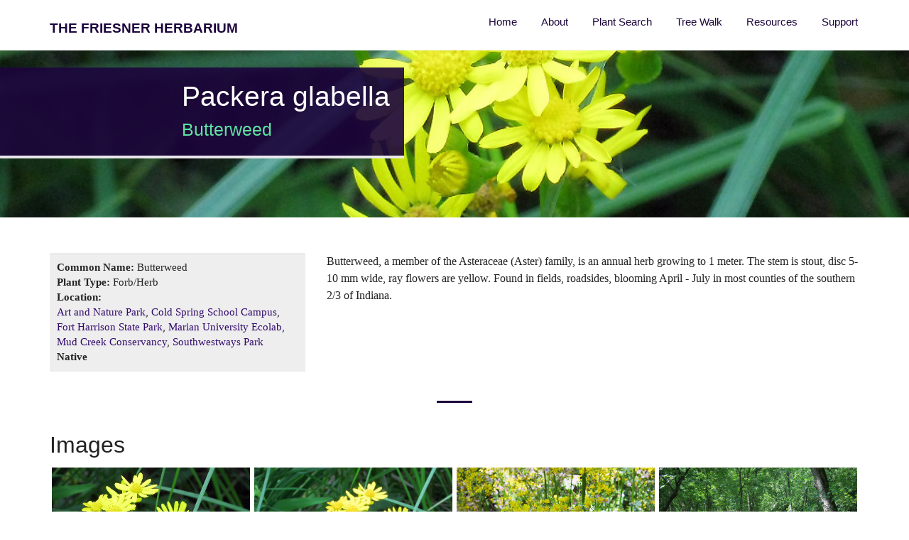

--- FILE ---
content_type: text/html; charset=UTF-8
request_url: https://herbarium.butler.edu/plant/packera-glabella/
body_size: 32978
content:
<!DOCTYPE html>
<html lang="en">
<head>
    <meta charset="UTF-8">
    <title> &raquo; Packera glabella | The Friesner Herbarium</title>
    <meta name='robots' content='max-image-preview:large' />
	<style>img:is([sizes="auto" i], [sizes^="auto," i]) { contain-intrinsic-size: 3000px 1500px }</style>
	<link rel='dns-prefetch' href='//herbarium.butler.edu' />
<link rel='dns-prefetch' href='//du0cllu67iq3p.cloudfront.net' />
<link rel="alternate" type="application/rss+xml" title="Butler Herbarium &raquo; Packera glabella Comments Feed" href="https://herbarium.butler.edu/plant/packera-glabella/feed/" />
<script type="text/javascript">
/* <![CDATA[ */
window._wpemojiSettings = {"baseUrl":"https:\/\/s.w.org\/images\/core\/emoji\/16.0.1\/72x72\/","ext":".png","svgUrl":"https:\/\/s.w.org\/images\/core\/emoji\/16.0.1\/svg\/","svgExt":".svg","source":{"concatemoji":"https:\/\/du0cllu67iq3p.cloudfront.net\/wordpress\/wp-includes\/js\/wp-emoji-release.min.js?ver=6.8.3"}};
/*! This file is auto-generated */
!function(s,n){var o,i,e;function c(e){try{var t={supportTests:e,timestamp:(new Date).valueOf()};sessionStorage.setItem(o,JSON.stringify(t))}catch(e){}}function p(e,t,n){e.clearRect(0,0,e.canvas.width,e.canvas.height),e.fillText(t,0,0);var t=new Uint32Array(e.getImageData(0,0,e.canvas.width,e.canvas.height).data),a=(e.clearRect(0,0,e.canvas.width,e.canvas.height),e.fillText(n,0,0),new Uint32Array(e.getImageData(0,0,e.canvas.width,e.canvas.height).data));return t.every(function(e,t){return e===a[t]})}function u(e,t){e.clearRect(0,0,e.canvas.width,e.canvas.height),e.fillText(t,0,0);for(var n=e.getImageData(16,16,1,1),a=0;a<n.data.length;a++)if(0!==n.data[a])return!1;return!0}function f(e,t,n,a){switch(t){case"flag":return n(e,"\ud83c\udff3\ufe0f\u200d\u26a7\ufe0f","\ud83c\udff3\ufe0f\u200b\u26a7\ufe0f")?!1:!n(e,"\ud83c\udde8\ud83c\uddf6","\ud83c\udde8\u200b\ud83c\uddf6")&&!n(e,"\ud83c\udff4\udb40\udc67\udb40\udc62\udb40\udc65\udb40\udc6e\udb40\udc67\udb40\udc7f","\ud83c\udff4\u200b\udb40\udc67\u200b\udb40\udc62\u200b\udb40\udc65\u200b\udb40\udc6e\u200b\udb40\udc67\u200b\udb40\udc7f");case"emoji":return!a(e,"\ud83e\udedf")}return!1}function g(e,t,n,a){var r="undefined"!=typeof WorkerGlobalScope&&self instanceof WorkerGlobalScope?new OffscreenCanvas(300,150):s.createElement("canvas"),o=r.getContext("2d",{willReadFrequently:!0}),i=(o.textBaseline="top",o.font="600 32px Arial",{});return e.forEach(function(e){i[e]=t(o,e,n,a)}),i}function t(e){var t=s.createElement("script");t.src=e,t.defer=!0,s.head.appendChild(t)}"undefined"!=typeof Promise&&(o="wpEmojiSettingsSupports",i=["flag","emoji"],n.supports={everything:!0,everythingExceptFlag:!0},e=new Promise(function(e){s.addEventListener("DOMContentLoaded",e,{once:!0})}),new Promise(function(t){var n=function(){try{var e=JSON.parse(sessionStorage.getItem(o));if("object"==typeof e&&"number"==typeof e.timestamp&&(new Date).valueOf()<e.timestamp+604800&&"object"==typeof e.supportTests)return e.supportTests}catch(e){}return null}();if(!n){if("undefined"!=typeof Worker&&"undefined"!=typeof OffscreenCanvas&&"undefined"!=typeof URL&&URL.createObjectURL&&"undefined"!=typeof Blob)try{var e="postMessage("+g.toString()+"("+[JSON.stringify(i),f.toString(),p.toString(),u.toString()].join(",")+"));",a=new Blob([e],{type:"text/javascript"}),r=new Worker(URL.createObjectURL(a),{name:"wpTestEmojiSupports"});return void(r.onmessage=function(e){c(n=e.data),r.terminate(),t(n)})}catch(e){}c(n=g(i,f,p,u))}t(n)}).then(function(e){for(var t in e)n.supports[t]=e[t],n.supports.everything=n.supports.everything&&n.supports[t],"flag"!==t&&(n.supports.everythingExceptFlag=n.supports.everythingExceptFlag&&n.supports[t]);n.supports.everythingExceptFlag=n.supports.everythingExceptFlag&&!n.supports.flag,n.DOMReady=!1,n.readyCallback=function(){n.DOMReady=!0}}).then(function(){return e}).then(function(){var e;n.supports.everything||(n.readyCallback(),(e=n.source||{}).concatemoji?t(e.concatemoji):e.wpemoji&&e.twemoji&&(t(e.twemoji),t(e.wpemoji)))}))}((window,document),window._wpemojiSettings);
/* ]]> */
</script>
<style id='wp-emoji-styles-inline-css' type='text/css'>

	img.wp-smiley, img.emoji {
		display: inline !important;
		border: none !important;
		box-shadow: none !important;
		height: 1em !important;
		width: 1em !important;
		margin: 0 0.07em !important;
		vertical-align: -0.1em !important;
		background: none !important;
		padding: 0 !important;
	}
</style>
<link rel='stylesheet' id='wp-block-library-css' href='https://du0cllu67iq3p.cloudfront.net/wordpress/wp-includes/css/dist/block-library/style.min.css?ver=6.8.3' type='text/css' media='all' />
<style id='classic-theme-styles-inline-css' type='text/css'>
/*! This file is auto-generated */
.wp-block-button__link{color:#fff;background-color:#32373c;border-radius:9999px;box-shadow:none;text-decoration:none;padding:calc(.667em + 2px) calc(1.333em + 2px);font-size:1.125em}.wp-block-file__button{background:#32373c;color:#fff;text-decoration:none}
</style>
<style id='global-styles-inline-css' type='text/css'>
:root{--wp--preset--aspect-ratio--square: 1;--wp--preset--aspect-ratio--4-3: 4/3;--wp--preset--aspect-ratio--3-4: 3/4;--wp--preset--aspect-ratio--3-2: 3/2;--wp--preset--aspect-ratio--2-3: 2/3;--wp--preset--aspect-ratio--16-9: 16/9;--wp--preset--aspect-ratio--9-16: 9/16;--wp--preset--color--black: #000000;--wp--preset--color--cyan-bluish-gray: #abb8c3;--wp--preset--color--white: #ffffff;--wp--preset--color--pale-pink: #f78da7;--wp--preset--color--vivid-red: #cf2e2e;--wp--preset--color--luminous-vivid-orange: #ff6900;--wp--preset--color--luminous-vivid-amber: #fcb900;--wp--preset--color--light-green-cyan: #7bdcb5;--wp--preset--color--vivid-green-cyan: #00d084;--wp--preset--color--pale-cyan-blue: #8ed1fc;--wp--preset--color--vivid-cyan-blue: #0693e3;--wp--preset--color--vivid-purple: #9b51e0;--wp--preset--gradient--vivid-cyan-blue-to-vivid-purple: linear-gradient(135deg,rgba(6,147,227,1) 0%,rgb(155,81,224) 100%);--wp--preset--gradient--light-green-cyan-to-vivid-green-cyan: linear-gradient(135deg,rgb(122,220,180) 0%,rgb(0,208,130) 100%);--wp--preset--gradient--luminous-vivid-amber-to-luminous-vivid-orange: linear-gradient(135deg,rgba(252,185,0,1) 0%,rgba(255,105,0,1) 100%);--wp--preset--gradient--luminous-vivid-orange-to-vivid-red: linear-gradient(135deg,rgba(255,105,0,1) 0%,rgb(207,46,46) 100%);--wp--preset--gradient--very-light-gray-to-cyan-bluish-gray: linear-gradient(135deg,rgb(238,238,238) 0%,rgb(169,184,195) 100%);--wp--preset--gradient--cool-to-warm-spectrum: linear-gradient(135deg,rgb(74,234,220) 0%,rgb(151,120,209) 20%,rgb(207,42,186) 40%,rgb(238,44,130) 60%,rgb(251,105,98) 80%,rgb(254,248,76) 100%);--wp--preset--gradient--blush-light-purple: linear-gradient(135deg,rgb(255,206,236) 0%,rgb(152,150,240) 100%);--wp--preset--gradient--blush-bordeaux: linear-gradient(135deg,rgb(254,205,165) 0%,rgb(254,45,45) 50%,rgb(107,0,62) 100%);--wp--preset--gradient--luminous-dusk: linear-gradient(135deg,rgb(255,203,112) 0%,rgb(199,81,192) 50%,rgb(65,88,208) 100%);--wp--preset--gradient--pale-ocean: linear-gradient(135deg,rgb(255,245,203) 0%,rgb(182,227,212) 50%,rgb(51,167,181) 100%);--wp--preset--gradient--electric-grass: linear-gradient(135deg,rgb(202,248,128) 0%,rgb(113,206,126) 100%);--wp--preset--gradient--midnight: linear-gradient(135deg,rgb(2,3,129) 0%,rgb(40,116,252) 100%);--wp--preset--font-size--small: 13px;--wp--preset--font-size--medium: 20px;--wp--preset--font-size--large: 36px;--wp--preset--font-size--x-large: 42px;--wp--preset--spacing--20: 0.44rem;--wp--preset--spacing--30: 0.67rem;--wp--preset--spacing--40: 1rem;--wp--preset--spacing--50: 1.5rem;--wp--preset--spacing--60: 2.25rem;--wp--preset--spacing--70: 3.38rem;--wp--preset--spacing--80: 5.06rem;--wp--preset--shadow--natural: 6px 6px 9px rgba(0, 0, 0, 0.2);--wp--preset--shadow--deep: 12px 12px 50px rgba(0, 0, 0, 0.4);--wp--preset--shadow--sharp: 6px 6px 0px rgba(0, 0, 0, 0.2);--wp--preset--shadow--outlined: 6px 6px 0px -3px rgba(255, 255, 255, 1), 6px 6px rgba(0, 0, 0, 1);--wp--preset--shadow--crisp: 6px 6px 0px rgba(0, 0, 0, 1);}:where(.is-layout-flex){gap: 0.5em;}:where(.is-layout-grid){gap: 0.5em;}body .is-layout-flex{display: flex;}.is-layout-flex{flex-wrap: wrap;align-items: center;}.is-layout-flex > :is(*, div){margin: 0;}body .is-layout-grid{display: grid;}.is-layout-grid > :is(*, div){margin: 0;}:where(.wp-block-columns.is-layout-flex){gap: 2em;}:where(.wp-block-columns.is-layout-grid){gap: 2em;}:where(.wp-block-post-template.is-layout-flex){gap: 1.25em;}:where(.wp-block-post-template.is-layout-grid){gap: 1.25em;}.has-black-color{color: var(--wp--preset--color--black) !important;}.has-cyan-bluish-gray-color{color: var(--wp--preset--color--cyan-bluish-gray) !important;}.has-white-color{color: var(--wp--preset--color--white) !important;}.has-pale-pink-color{color: var(--wp--preset--color--pale-pink) !important;}.has-vivid-red-color{color: var(--wp--preset--color--vivid-red) !important;}.has-luminous-vivid-orange-color{color: var(--wp--preset--color--luminous-vivid-orange) !important;}.has-luminous-vivid-amber-color{color: var(--wp--preset--color--luminous-vivid-amber) !important;}.has-light-green-cyan-color{color: var(--wp--preset--color--light-green-cyan) !important;}.has-vivid-green-cyan-color{color: var(--wp--preset--color--vivid-green-cyan) !important;}.has-pale-cyan-blue-color{color: var(--wp--preset--color--pale-cyan-blue) !important;}.has-vivid-cyan-blue-color{color: var(--wp--preset--color--vivid-cyan-blue) !important;}.has-vivid-purple-color{color: var(--wp--preset--color--vivid-purple) !important;}.has-black-background-color{background-color: var(--wp--preset--color--black) !important;}.has-cyan-bluish-gray-background-color{background-color: var(--wp--preset--color--cyan-bluish-gray) !important;}.has-white-background-color{background-color: var(--wp--preset--color--white) !important;}.has-pale-pink-background-color{background-color: var(--wp--preset--color--pale-pink) !important;}.has-vivid-red-background-color{background-color: var(--wp--preset--color--vivid-red) !important;}.has-luminous-vivid-orange-background-color{background-color: var(--wp--preset--color--luminous-vivid-orange) !important;}.has-luminous-vivid-amber-background-color{background-color: var(--wp--preset--color--luminous-vivid-amber) !important;}.has-light-green-cyan-background-color{background-color: var(--wp--preset--color--light-green-cyan) !important;}.has-vivid-green-cyan-background-color{background-color: var(--wp--preset--color--vivid-green-cyan) !important;}.has-pale-cyan-blue-background-color{background-color: var(--wp--preset--color--pale-cyan-blue) !important;}.has-vivid-cyan-blue-background-color{background-color: var(--wp--preset--color--vivid-cyan-blue) !important;}.has-vivid-purple-background-color{background-color: var(--wp--preset--color--vivid-purple) !important;}.has-black-border-color{border-color: var(--wp--preset--color--black) !important;}.has-cyan-bluish-gray-border-color{border-color: var(--wp--preset--color--cyan-bluish-gray) !important;}.has-white-border-color{border-color: var(--wp--preset--color--white) !important;}.has-pale-pink-border-color{border-color: var(--wp--preset--color--pale-pink) !important;}.has-vivid-red-border-color{border-color: var(--wp--preset--color--vivid-red) !important;}.has-luminous-vivid-orange-border-color{border-color: var(--wp--preset--color--luminous-vivid-orange) !important;}.has-luminous-vivid-amber-border-color{border-color: var(--wp--preset--color--luminous-vivid-amber) !important;}.has-light-green-cyan-border-color{border-color: var(--wp--preset--color--light-green-cyan) !important;}.has-vivid-green-cyan-border-color{border-color: var(--wp--preset--color--vivid-green-cyan) !important;}.has-pale-cyan-blue-border-color{border-color: var(--wp--preset--color--pale-cyan-blue) !important;}.has-vivid-cyan-blue-border-color{border-color: var(--wp--preset--color--vivid-cyan-blue) !important;}.has-vivid-purple-border-color{border-color: var(--wp--preset--color--vivid-purple) !important;}.has-vivid-cyan-blue-to-vivid-purple-gradient-background{background: var(--wp--preset--gradient--vivid-cyan-blue-to-vivid-purple) !important;}.has-light-green-cyan-to-vivid-green-cyan-gradient-background{background: var(--wp--preset--gradient--light-green-cyan-to-vivid-green-cyan) !important;}.has-luminous-vivid-amber-to-luminous-vivid-orange-gradient-background{background: var(--wp--preset--gradient--luminous-vivid-amber-to-luminous-vivid-orange) !important;}.has-luminous-vivid-orange-to-vivid-red-gradient-background{background: var(--wp--preset--gradient--luminous-vivid-orange-to-vivid-red) !important;}.has-very-light-gray-to-cyan-bluish-gray-gradient-background{background: var(--wp--preset--gradient--very-light-gray-to-cyan-bluish-gray) !important;}.has-cool-to-warm-spectrum-gradient-background{background: var(--wp--preset--gradient--cool-to-warm-spectrum) !important;}.has-blush-light-purple-gradient-background{background: var(--wp--preset--gradient--blush-light-purple) !important;}.has-blush-bordeaux-gradient-background{background: var(--wp--preset--gradient--blush-bordeaux) !important;}.has-luminous-dusk-gradient-background{background: var(--wp--preset--gradient--luminous-dusk) !important;}.has-pale-ocean-gradient-background{background: var(--wp--preset--gradient--pale-ocean) !important;}.has-electric-grass-gradient-background{background: var(--wp--preset--gradient--electric-grass) !important;}.has-midnight-gradient-background{background: var(--wp--preset--gradient--midnight) !important;}.has-small-font-size{font-size: var(--wp--preset--font-size--small) !important;}.has-medium-font-size{font-size: var(--wp--preset--font-size--medium) !important;}.has-large-font-size{font-size: var(--wp--preset--font-size--large) !important;}.has-x-large-font-size{font-size: var(--wp--preset--font-size--x-large) !important;}
:where(.wp-block-post-template.is-layout-flex){gap: 1.25em;}:where(.wp-block-post-template.is-layout-grid){gap: 1.25em;}
:where(.wp-block-columns.is-layout-flex){gap: 2em;}:where(.wp-block-columns.is-layout-grid){gap: 2em;}
:root :where(.wp-block-pullquote){font-size: 1.5em;line-height: 1.6;}
</style>
<link rel='stylesheet' id='auth0-widget-css' href='https://du0cllu67iq3p.cloudfront.net/wp-content/plugins/auth0/assets/css/main.css?ver=4.6.2' type='text/css' media='all' />
<link rel='stylesheet' id='views-css' href='https://du0cllu67iq3p.cloudfront.net/wp-content/themes/herbarium/herbarium/css/views.css?ver=6.8.3' type='text/css' media='all' />
<link rel='stylesheet' id='font-awesome-css' href='https://du0cllu67iq3p.cloudfront.net/wp-content/themes/herbarium/herbarium/css/font-awesome.min.css?ver=6.8.3' type='text/css' media='all' />
<link rel='stylesheet' id='FontsWebKit-css' href='https://du0cllu67iq3p.cloudfront.net/wp-content/themes/herbarium/herbarium/css/MyFontsWebfontskit.css?ver=6.8.3' type='text/css' media='all' />
<link rel='stylesheet' id='style-css' href='https://du0cllu67iq3p.cloudfront.net/wp-content/themes/herbarium/herbarium/css/style.css?ver=6.8.3' type='text/css' media='all' />
<link rel='stylesheet' id='creative-css' href='https://du0cllu67iq3p.cloudfront.net/wp-content/themes/herbarium/herbarium/css/creative.css?ver=6.8.3' type='text/css' media='all' />
<!--n2css--><!--n2js--><script type="text/javascript" src="https://du0cllu67iq3p.cloudfront.net/wordpress/wp-includes/js/jquery/jquery.min.js?ver=3.7.1" id="jquery-core-js"></script>
<script type="text/javascript" src="https://du0cllu67iq3p.cloudfront.net/wordpress/wp-includes/js/jquery/jquery-migrate.min.js?ver=3.4.1" id="jquery-migrate-js"></script>
<link rel="https://api.w.org/" href="https://herbarium.butler.edu/wp-json/" /><link rel="alternate" title="JSON" type="application/json" href="https://herbarium.butler.edu/wp-json/wp/v2/plant/11412" /><link rel="EditURI" type="application/rsd+xml" title="RSD" href="https://herbarium.butler.edu/wordpress/xmlrpc.php?rsd" />
<meta name="generator" content="WordPress 6.8.3" />
<link rel="canonical" href="https://herbarium.butler.edu/plant/packera-glabella/" />
<link rel='shortlink' href='https://herbarium.butler.edu/?p=11412' />
<link rel="alternate" title="oEmbed (JSON)" type="application/json+oembed" href="https://herbarium.butler.edu/wp-json/oembed/1.0/embed?url=https%3A%2F%2Fherbarium.butler.edu%2Fplant%2Fpackera-glabella%2F" />
<link rel="alternate" title="oEmbed (XML)" type="text/xml+oembed" href="https://herbarium.butler.edu/wp-json/oembed/1.0/embed?url=https%3A%2F%2Fherbarium.butler.edu%2Fplant%2Fpackera-glabella%2F&#038;format=xml" />
</head>
<body class="navbar-is-fixed-top html not-front one-sidebar sidebar-second" id="page-top">
    <header id="navbar" role="banner" class="navbar navbar-fixed-top navbar-default" >
        <div class="container">

            <div class="navbar-header">
                <a class="name navbar-brand" href="/" title="Home">The Friesner Herbarium</a>
            </div>
            <div class="navbar-collapse collapse" id="navbar-collapse">
                <nav role="navigation">

                    <div class="menu-navbar-container"><ul id="menu-navbar" class="menu nav navbar-nav navbar-right"><li id="menu-item-15" class="menu-item menu-item-type-post_type menu-item-object-page menu-item-home menu-item-15"><a href="https://herbarium.butler.edu/">Home</a></li>
<li id="menu-item-16" class="menu-item menu-item-type-post_type menu-item-object-page menu-item-16"><a href="https://herbarium.butler.edu/about-the-herbarium/">About</a></li>
<li id="menu-item-49" class="menu-item menu-item-type-custom menu-item-object-custom menu-item-49"><a href="/plant">Plant Search</a></li>
<li id="menu-item-14963" class="menu-item menu-item-type-post_type menu-item-object-page menu-item-14963"><a href="https://herbarium.butler.edu/tree-walk/">Tree Walk</a></li>
<li id="menu-item-12227" class="menu-item menu-item-type-custom menu-item-object-custom menu-item-12227"><a href="/project">Resources</a></li>
<li id="menu-item-18" class="menu-item menu-item-type-post_type menu-item-object-page menu-item-18"><a href="https://herbarium.butler.edu/support/">Support</a></li>
</ul></div>                </nav>
            </div>
        </div>
    </header>
	<div
		id="title-header"
		class="parallax-window"
		data-parallax="scroll"
                data-image-src="https://cdn.butler.edu/herbarium/2018/01/19133444/Packera_glabella_MMoore_05.jpg"
        		data-over-scroll-fix="true"
	>
		<h1 class="page-header text-left">Packera glabella			<br>
			<small>Butterweed</small>
		</h1>
	</div>
	<div class="main-container container">
		<header role="banner" id="page-header">

		</header>

		<div class="row">

			<aside class="col-sm-4 ">
				<div class="region region-sidebar-first">
					<div class="well well-sm">
						<div class="field field-type-text field-label-inline clearfix">
							<div class="field field-label">Common Name:&nbsp;</div>
							<div class="field-items"><span class="field-item even">Butterweed</span>
							</div>
						</div>
						                        <div class="field field-type-text field-label-inline clearfix">
                            <div class="field field-label">Plant Type:&nbsp;</div>
                            <div class="field-items"><span class="field-item even">
                                     Forb/Herb </span>
                            </div>
                        </div>
												                            <div class="field field-type-text field-label-inline clearfix">
                                <div class="field field-label">Location: </div>
                                <div class="field-items"><span class="field-item even">
                                 <a href="https://herbarium.butler.edu/location/art-and-nature-park/">Art and Nature Park</a>, <a href="https://herbarium.butler.edu/location/cold-spring-school-campus/">Cold Spring School Campus</a>, <a href="https://herbarium.butler.edu/location/fort-harrison-state-park/">Fort Harrison State Park</a>, <a href="https://herbarium.butler.edu/location/marian-university-ecolab/">Marian University Ecolab</a>, <a href="https://herbarium.butler.edu/location/mud-creek-conservancy/">Mud Creek Conservancy</a>, <a href="https://herbarium.butler.edu/location/southwestways-park/">Southwestways Park</a>                                    </span>
                                </div>
                        </div>
						                            <div class="field field-type-text field-label-inline clearfix">
                                <div class="field field-label">
                                    Native                                </div>
                            </div>
                                                </div>
					</div>
			</aside>



			<section class="col-sm-8">
                <div class="main-content">
                    <div class="region region-content">
                        <section class="clearfix">
                            <p>Butterweed, a member of the Asteraceae (Aster) family, is an annual herb growing to 1 meter. The stem is stout, disc 5-10 mm wide, ray flowers are yellow. Found in fields, roadsides, blooming April - July in most counties of the southern 2/3 of Indiana.</p>
                        </section>
                    </div>
                </div>
			</section>
		</div>


                <div class="row">
            <hr>
            <div class="container">
                <div class="field field-name-field-image field-type-image field-label-above">
                    <h2 class="field-label">Images</h2>
                    <div id="grid" class="field-items" data-columns>
                                                    <div class="field-item even">
                                <a href="https://cdn.butler.edu/herbarium/2018/01/19133444/Packera_glabella_MMoore_05.jpg">
                                    <img class="img-responsive" typeof="foaf:Image" src="https://cdn.butler.edu/herbarium/2018/01/19133444/Packera_glabella_MMoore_05.jpg">
                                </a>
                        </div>
                                                    <div class="field-item odd">
                                <a href="https://cdn.butler.edu/herbarium/2018/01/19133443/Packera_glabella_MMoore_04.jpg">
                                    <img class="img-responsive" typeof="foaf:Image" src="https://cdn.butler.edu/herbarium/2018/01/19133443/Packera_glabella_MMoore_04.jpg">
                                </a>
                        </div>
                                                    <div class="field-item even">
                                <a href="https://cdn.butler.edu/herbarium/2018/01/19133443/Packera_glabella_MMoore_01.jpg">
                                    <img class="img-responsive" typeof="foaf:Image" src="https://cdn.butler.edu/herbarium/2018/01/19133443/Packera_glabella_MMoore_01.jpg">
                                </a>
                        </div>
                                                    <div class="field-item odd">
                                <a href="https://cdn.butler.edu/herbarium/2018/01/19133443/Packera_glabella_MMoore_02.jpg">
                                    <img class="img-responsive" typeof="foaf:Image" src="https://cdn.butler.edu/herbarium/2018/01/19133443/Packera_glabella_MMoore_02.jpg">
                                </a>
                        </div>
                                                    <div class="field-item even">
                                <a href="https://cdn.butler.edu/herbarium/2018/01/19133442/Packera_glabella_MMoore_03.jpg">
                                    <img class="img-responsive" typeof="foaf:Image" src="https://cdn.butler.edu/herbarium/2018/01/19133442/Packera_glabella_MMoore_03.jpg">
                                </a>
                        </div>
                                                    <div class="field-item odd">
                                <a href="https://cdn.butler.edu/herbarium/2018/01/19133442/Packera_glabella_MMoore_07.jpg">
                                    <img class="img-responsive" typeof="foaf:Image" src="https://cdn.butler.edu/herbarium/2018/01/19133442/Packera_glabella_MMoore_07.jpg">
                                </a>
                        </div>
                                                    <div class="field-item even">
                                <a href="https://cdn.butler.edu/herbarium/2018/01/19133441/Packera_glabella_MMoore_08.jpg">
                                    <img class="img-responsive" typeof="foaf:Image" src="https://cdn.butler.edu/herbarium/2018/01/19133441/Packera_glabella_MMoore_08.jpg">
                                </a>
                        </div>
                                                    <div class="field-item odd">
                                <a href="https://cdn.butler.edu/herbarium/2018/01/19133441/Packera_glabella_MMoore_11.jpg">
                                    <img class="img-responsive" typeof="foaf:Image" src="https://cdn.butler.edu/herbarium/2018/01/19133441/Packera_glabella_MMoore_11.jpg">
                                </a>
                        </div>
                                            </div>
                </div>
            </div>
        </div>
		
                <div class="row">
            <hr>
            <div class="container">
                <h2>Additional Resources</h2>
                                <div class="field clearfix">
                    <div class="field field-label">IPA LINK:</div>
                    <div class="field-item">
                        <a href="http://www.indiana.plantatlas.usf.edu/Plant.aspx?id=454">http://www.indiana.plantatlas.usf.edu/Plant.aspx?id=454</a>
                    </div>
                </div>
                                                <div class="field clearfix">
                    <div class="field field-label">CONSORTIUM LINK:</div>
                    <div class="field-item">
                        <a href="https://midwestherbaria.org/portal/taxa/index.php?taxon=Packera+glabella&formsubmit=Search+Terms">https://midwestherbaria.org/portal/taxa/index.php?taxon=Packera+glabella&formsubmit=Search+Terms</a>
                    </div>
                </div>
                                                <div class="field clearfix">
                    <div class="field field-label">USDA LINK:</div>
                    <div class="field-item">
                        <a href="https://plants.usda.gov/plant-profile/PAGL17">https://plants.usda.gov/plant-profile/PAGL17</a>
                    </div>
                </div>
                            </div>
        </div>
        
    </div>

<script type="speculationrules">
{"prefetch":[{"source":"document","where":{"and":[{"href_matches":"\/*"},{"not":{"href_matches":["\/wordpress\/wp-*.php","\/wordpress\/wp-admin\/*","\/wp-content\/uploads\/*","\/wp-content\/*","\/wp-content\/plugins\/*","\/wp-content\/themes\/herbarium\/*","\/*\\?(.+)"]}},{"not":{"selector_matches":"a[rel~=\"nofollow\"]"}},{"not":{"selector_matches":".no-prefetch, .no-prefetch a"}}]},"eagerness":"conservative"}]}
</script>
<script type="text/javascript" src="https://du0cllu67iq3p.cloudfront.net/wp-content/themes/herbarium/herbarium/bootstrap/dist/js/bootstrap.js?ver=6.8.3" id="bootstrapjs-js"></script>
<script type="text/javascript" src="https://du0cllu67iq3p.cloudfront.net/wp-content/themes/herbarium/herbarium/js/parallax.min.js?ver=6.8.3" id="parallax-js"></script>
<script type="text/javascript" src="https://du0cllu67iq3p.cloudfront.net/wp-content/themes/herbarium/herbarium/js/creative.js?ver=6.8.3" id="creative-js"></script>
<script type="text/javascript" src="https://du0cllu67iq3p.cloudfront.net/wp-content/themes/herbarium/herbarium/js/salvattore.min.js?ver=6.8.3" id="salvattore-js"></script>
<script type="text/javascript" src="https://du0cllu67iq3p.cloudfront.net/wp-content/themes/herbarium/herbarium/bootstrap/js/affix.js?ver=6.8.3" id="affix-js"></script>
<script type="text/javascript" src="https://du0cllu67iq3p.cloudfront.net/wp-content/themes/herbarium/herbarium/bootstrap/js/alert.js?ver=6.8.3" id="alert-js"></script>
<script type="text/javascript" src="https://du0cllu67iq3p.cloudfront.net/wp-content/themes/herbarium/herbarium/bootstrap/js/button.js?ver=6.8.3" id="button-js"></script>
<script type="text/javascript" src="https://du0cllu67iq3p.cloudfront.net/wp-content/themes/herbarium/herbarium/bootstrap/js/carousel.js?ver=6.8.3" id="carousel-js"></script>
<script type="text/javascript" src="https://du0cllu67iq3p.cloudfront.net/wp-content/themes/herbarium/herbarium/bootstrap/js/collapse.js?ver=6.8.3" id="collapse-js"></script>
<script type="text/javascript" src="https://du0cllu67iq3p.cloudfront.net/wp-content/themes/herbarium/herbarium/bootstrap/js/dropdown.js?ver=6.8.3" id="dropdown-js"></script>
<script type="text/javascript" src="https://du0cllu67iq3p.cloudfront.net/wp-content/themes/herbarium/herbarium/bootstrap/js/modal.js?ver=6.8.3" id="modal-js"></script>
<script type="text/javascript" src="https://du0cllu67iq3p.cloudfront.net/wp-content/themes/herbarium/herbarium/bootstrap/js/tooltip.js?ver=6.8.3" id="tooltip-js"></script>
<script type="text/javascript" src="https://du0cllu67iq3p.cloudfront.net/wp-content/themes/herbarium/herbarium/bootstrap/js/popover.js?ver=6.8.3" id="popover-js"></script>
<script type="text/javascript" src="https://du0cllu67iq3p.cloudfront.net/wp-content/themes/herbarium/herbarium/bootstrap/js/scrollspy.js?ver=6.8.3" id="scrollspy-js"></script>
<script type="text/javascript" src="https://du0cllu67iq3p.cloudfront.net/wp-content/themes/herbarium/herbarium/bootstrap/js/tab.js?ver=6.8.3" id="tab-js"></script>
<script type="text/javascript" src="https://du0cllu67iq3p.cloudfront.net/wp-content/themes/herbarium/herbarium/bootstrap/js/transition.js?ver=6.8.3" id="transition-js"></script>
<footer class="footer container-fluid">
	    
<section id="block-search-form" class="block block-search clearfix">
	<form class="form-search content-search" action="/" method="get" id="search-block-form" accept-charset="UTF-8">
		<div class="input-group">
			<input title="Enter the terms you wish to search for." placeholder="Search" class="form-control form-text" type="text" name="s" value="" size="15" maxlength="128" />
			<span class="input-group-btn"><button type="submit" class="btn btn-primary">
		    <span class="icon glyphicon glyphicon-search" aria-hidden="true"></span></button>
            </span>
		</div>
	</form>
</section>    <div class="region region-footer">
        <section id="block-menu-block-2" class="block block-menu-block clearfix">

            <div class="menu-block-wrapper menu-block-2 menu-name-menu-footer-menu parent-mlid-0 menu-level-1">
                <div class="menu-bottom-menu-container"><ul id="menu-bottom-menu" class="menu nav nav-pills nav-stacked"><li id="menu-item-19" class="menu-item menu-item-type-custom menu-item-object-custom menu-item-19"><a href="http://indiana.plantatlas.org/">Indiana Plant Atlas</a></li>
<li id="menu-item-20" class="menu-item menu-item-type-post_type menu-item-object-page menu-item-20"><a href="https://herbarium.butler.edu/about-the-herbarium/">About</a></li>
<li id="menu-item-12384" class="menu-item menu-item-type-post_type menu-item-object-page menu-item-12384"><a href="https://herbarium.butler.edu/support/">Support</a></li>
<li id="menu-item-22" class="menu-item menu-item-type-custom menu-item-object-custom menu-item-22"><a href="http://www.butler.edu/biology">Butler Biology</a></li>
</ul></div>            </div>
        </section>
                <section id="block-views-herbarium-contact-block" class="block block-views clearfix">
            <div class="view view-herbarium-contact view-id-herbarium_contact view-display-id-block view-dom-id-1d4e6663b1c7a3212bea78846b9b8061">
                <div class="view-content"> 
                    <li id="custom_html-2" class="widget_text widget widget_custom_html"><h4 class="widget-title">Contact Block</h4><div class="textwidget custom-html-widget"><h3 class="field-content">Contact</h3>
<p>
	4600 Sunset Ave.<br />
	Indianapolis, IN 46208<br />
	<strong>Director</strong>: Marcia Moore<br />
	<a href="mailto:mmoore@butler.edu">mmoore@butler.edu</a>
</p></div></li>
                </div>
            </div>
        </section>
                <section id="block-block-1" class="block block-block clearfix">
            <p>© <a href="https://www.butler.edu" target="_blank">Butler University</a></p>
        </section>
    </div>
</footer>
</body>
</html><!--
Performance optimized by Redis Object Cache. Learn more: https://wprediscache.com

Retrieved 1240 objects (253 KB) from Redis using Predis (v2.4.0).
-->


--- FILE ---
content_type: text/css
request_url: https://du0cllu67iq3p.cloudfront.net/wp-content/themes/herbarium/herbarium/css/creative.css?ver=6.8.3
body_size: 1433
content:
body,html{height:100%;width:100%}body.not-front,html.not-front{padding-top:30px}body{font-family:Georgia,Times New Roman,Times,serif}hr{border-color:#1c053c;border-width:3px;max-width:50px}hr.light{border-color:#fff}a{-webkit-transition:all .35s;transition:all .35s}h1,h2,h3,h4,h5,h6{font-family:SackersGothicMedium,Helvetica Neue,Helvetica,Arial,sans-serif}p{font-size:16px;line-height:1.5;margin-bottom:20px}.bg-primary{background-color:#1c053c}.bg-primary a{color:#60e2a2}.bg-dark{background-color:#222;color:#fff}.text-faded{color:hsla(0,0%,100%,.7)}.no-padding{padding:0}.navbar-default .navbar-toggle{right:5px;background-color:#1a8f55;border:none}div.parallax-window{position:relative;width:100%;min-height:auto;color:#1c053c;text-align:center}div.parallax-window .header-content{position:relative;text-align:center;padding:100px 15px;width:100%}div.parallax-window .header-content .header-content-inner h1{font-weight:700;text-transform:uppercase;margin-top:0;margin-bottom:0;font-size:30px}div.parallax-window .header-content .header-content-inner hr{margin:30px auto}div.parallax-window .header-content .header-content-inner p{font-weight:300;color:rgba(28,5,60,.9);font-size:16px;margin-bottom:50px}@media only screen and (max-device-width:480px){div.parallax-window .header-content .header-content-inner p{color:#fff}}@media (min-width:768px){div.parallax-window{height:40%;margin-bottom:50px}.front div.parallax-window{height:75%}div.parallax-window .header-content{position:absolute;top:50%;-webkit-transform:translateY(-50%);-ms-transform:translateY(-50%);transform:translateY(-50%);padding:0 50px}div.parallax-window .header-content .header-content-inner{margin-left:auto;margin-right:auto}div.parallax-window .header-content .header-content-inner h1{font-size:50px}div.parallax-window .header-content .header-content-inner p{font-size:18px;max-width:80%;margin-left:auto;margin-right:auto}}.section-heading{margin-top:0}.service-box{max-width:400px;margin:50px auto 0}@media (min-width:992px){.service-box{margin:20px auto 0}}.service-box p{margin-bottom:0}.portfolio-box{position:relative;display:block;max-width:650px;margin:0 auto}.portfolio-box .portfolio-box-caption{color:#fff;opacity:0;display:block;background:rgba(28,5,60,.9);position:absolute;bottom:0;text-align:center;width:100%;height:100%;-webkit-transition:all .35s;transition:all .35s}.portfolio-box .portfolio-box-caption .portfolio-box-caption-content{width:100%;text-align:center;position:absolute;top:50%;-webkit-transform:translateY(-50%);-ms-transform:translateY(-50%);transform:translateY(-50%)}.portfolio-box .portfolio-box-caption .portfolio-box-caption-content .project-category,.portfolio-box .portfolio-box-caption .portfolio-box-caption-content .project-name{font-family:SackersGothicMedium,Helvetica Neue,Helvetica,Arial,sans-serif;padding:0 15px}.portfolio-box .portfolio-box-caption .portfolio-box-caption-content .project-category{text-transform:uppercase;font-weight:600;font-size:14px}.portfolio-box .portfolio-box-caption .portfolio-box-caption-content .project-name{font-size:18px}.portfolio-box:hover .portfolio-box-caption{opacity:1}.portfolio-box:focus{outline:none}@media (min-width:768px){.portfolio-box .portfolio-box-caption .portfolio-box-caption-content .project-category{font-size:16px}.portfolio-box .portfolio-box-caption .portfolio-box-caption-content .project-name{font-size:22px}}.call-to-action h2{margin:0 auto 20px}.text-primary{color:#1c053c}.no-gutter>[class*=col-]{padding-right:0;padding-left:0}.btn-default{color:#222;background-color:#fff;border-color:#fff;-webkit-transition:all .35s;transition:all .35s}.btn-default.active,.btn-default.focus,.btn-default:active,.btn-default:focus,.btn-default:hover,.open>.dropdown-toggle.btn-default{color:#222;background-color:#f2f2f2;border-color:#ededed}.btn-default.active,.btn-default:active,.open>.dropdown-toggle.btn-default{background-image:none}.btn-default.disabled,.btn-default.disabled.active,.btn-default.disabled.focus,.btn-default.disabled:active,.btn-default.disabled:focus,.btn-default.disabled:hover,.btn-default[disabled],.btn-default[disabled].active,.btn-default[disabled].focus,.btn-default[disabled]:active,.btn-default[disabled]:focus,.btn-default[disabled]:hover,fieldset[disabled] .btn-default,fieldset[disabled] .btn-default.active,fieldset[disabled] .btn-default.focus,fieldset[disabled] .btn-default:active,fieldset[disabled] .btn-default:focus,fieldset[disabled] .btn-default:hover{background-color:#fff;border-color:#fff}.btn-default .badge{color:#fff;background-color:#222}.btn-primary{color:#fff;background-color:#1c053c;border-color:#1c053c;-webkit-transition:all .35s;transition:all .35s}.btn-primary.active,.btn-primary.focus,.btn-primary:active,.btn-primary:focus,.btn-primary:hover,.open>.dropdown-toggle.btn-primary{color:#fff;background-color:#110325;border-color:#0d021c}.btn-primary.active,.btn-primary:active,.open>.dropdown-toggle.btn-primary{background-image:none}.btn-primary.disabled,.btn-primary.disabled.active,.btn-primary.disabled.focus,.btn-primary.disabled:active,.btn-primary.disabled:focus,.btn-primary.disabled:hover,.btn-primary[disabled],.btn-primary[disabled].active,.btn-primary[disabled].focus,.btn-primary[disabled]:active,.btn-primary[disabled]:focus,.btn-primary[disabled]:hover,fieldset[disabled] .btn-primary,fieldset[disabled] .btn-primary.active,fieldset[disabled] .btn-primary.focus,fieldset[disabled] .btn-primary:active,fieldset[disabled] .btn-primary:focus,fieldset[disabled] .btn-primary:hover{background-color:#1c053c;border-color:#1c053c}.btn-primary .badge{color:#1c053c;background-color:#fff}.btn-secondary{color:#fff;background-color:#1a8f55;border-color:#1a8f55;-webkit-transition:all .35s;transition:all .35s}.btn-secondary.active,.btn-secondary.focus,.btn-secondary:active,.btn-secondary:focus,.btn-secondary:hover,.open>.dropdown-toggle.btn-secondary{color:#fff;background-color:#167948;border-color:#157143}.btn-secondary.active,.btn-secondary:active,.open>.dropdown-toggle.btn-secondary{background-image:none}.btn-secondary.disabled,.btn-secondary.disabled.active,.btn-secondary.disabled.focus,.btn-secondary.disabled:active,.btn-secondary.disabled:focus,.btn-secondary.disabled:hover,.btn-secondary[disabled],.btn-secondary[disabled].active,.btn-secondary[disabled].focus,.btn-secondary[disabled]:active,.btn-secondary[disabled]:focus,.btn-secondary[disabled]:hover,fieldset[disabled] .btn-secondary,fieldset[disabled] .btn-secondary.active,fieldset[disabled] .btn-secondary.focus,fieldset[disabled] .btn-secondary:active,fieldset[disabled] .btn-secondary:focus,fieldset[disabled] .btn-secondary:hover{background-color:#1a8f55;border-color:#1a8f55}.btn-secondary .badge{color:#1a8f55;background-color:#fff}.btn{font-family:SackersGothicMedium,Helvetica Neue,Helvetica,Arial,sans-serif;font-weight:700;text-transform:uppercase}.btn-xl{padding:15px 30px}.btn-jumbo{padding:20px 35px;font-size:1.2em}::-moz-selection{color:#fff;text-shadow:none;background:#222}::selection{color:#fff;text-shadow:none;background:#222}img::-moz-selection,img::selection{color:#fff;background:transparent}body{webkit-tap-highlight-color:#222}
/*# sourceMappingURL=creative.css.map */

--- FILE ---
content_type: text/css
request_url: https://du0cllu67iq3p.cloudfront.net/wp-content/themes/herbarium/herbarium/css/MyFontsWebfontsKit.css
body_size: 472
content:
/**
 * @license
 * MyFonts Webfont Build ID 3322009, 2016-12-16T13:28:31-0500
 *
 * The fonts listed in this notice are subject to the End User License
 * Agreement(s) entered into by the website owner. All other parties are
 * explicitly restricted from using the Licensed ../webfonts(s).
 *
 * You may obtain a valid license at the URLs below.
 *
 * Webfont: SackersGothicMedium by Monotype
 * URL: http://www.myfonts.com/fonts/mti/sackers-gothic/medium/
 * Copyright: Digitized data (C) 2003 Agfa Monotype Corporation.
 * Licensed pageviews: 12,000,000
 *
 *
 * License: http://www.myfonts.com/viewlicense?type=web&buildid=3322009
 *
 * © 2016 MyFonts Inc
*/


/* @import must be at top of file, otherwise CSS will not work */
@import url("//hello.myfonts.net/count/32b099");


@font-face {font-family: 'SackersGothicMedium';src: url('../webfonts/32B099_0_0.eot');src: url('../webfonts/32B099_0_0.eot?#iefix') format('embedded-opentype'),url('../webfonts/32B099_0_0.woff2') format('woff2'),url('../webfonts/32B099_0_0.woff') format('woff'),url('../webfonts/32B099_0_0.ttf') format('truetype');}
